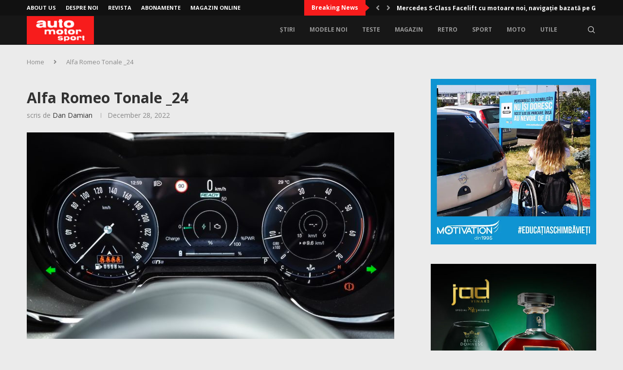

--- FILE ---
content_type: text/html; charset=utf-8
request_url: https://www.google.com/recaptcha/api2/aframe
body_size: 267
content:
<!DOCTYPE HTML><html><head><meta http-equiv="content-type" content="text/html; charset=UTF-8"></head><body><script nonce="0vDONQrkOXDFuAefsAXmJA">/** Anti-fraud and anti-abuse applications only. See google.com/recaptcha */ try{var clients={'sodar':'https://pagead2.googlesyndication.com/pagead/sodar?'};window.addEventListener("message",function(a){try{if(a.source===window.parent){var b=JSON.parse(a.data);var c=clients[b['id']];if(c){var d=document.createElement('img');d.src=c+b['params']+'&rc='+(localStorage.getItem("rc::a")?sessionStorage.getItem("rc::b"):"");window.document.body.appendChild(d);sessionStorage.setItem("rc::e",parseInt(sessionStorage.getItem("rc::e")||0)+1);localStorage.setItem("rc::h",'1770137744025');}}}catch(b){}});window.parent.postMessage("_grecaptcha_ready", "*");}catch(b){}</script></body></html>